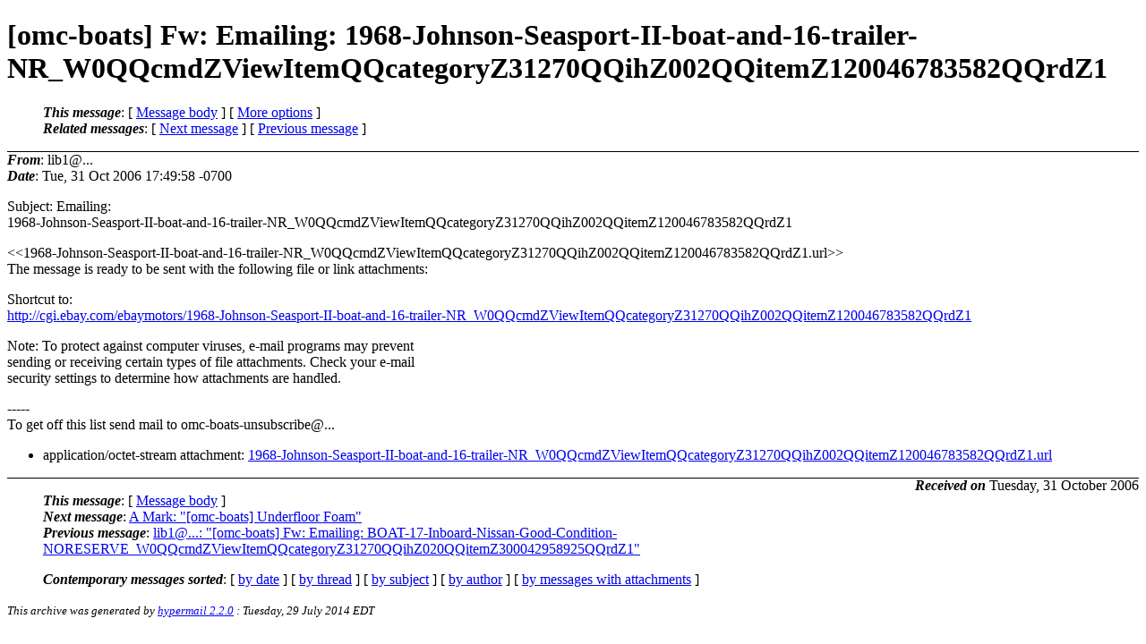

--- FILE ---
content_type: text/html
request_url: https://www.omc-boats.org/archive/2006/10/2291.html
body_size: 6038
content:
<?xml version="1.0" encoding="iso-8859-1"?>
<!DOCTYPE html PUBLIC "-//W3C//DTD XHTML 1.0 Strict//EN"
    "http://www.w3.org/TR/xhtml1/DTD/xhtml1-strict.dtd">
<html xmlns="http://www.w3.org/1999/xhtml" lang="en">
<head>
<meta http-equiv="Content-Type" content="text/html; charset=iso-8859-1" />
<meta name="generator" content="hypermail 2.2.0, see http://www.hypermail-project.org/" />
<title>[omc-boats] Fw: Emailing: 1968-Johnson-Seasport-II-boat-and-16-trailer-NR_W0QQcmdZViewItemQQcategoryZ31270QQihZ002QQitemZ120046783582QQrdZ1 from lib1&#64;&#46;<!--nospam-->.. on 2006-10-31 (OMC-Boats Mailing List Archive)</title>
<meta name="Author" content="lib1@... (lib1@...)" />
<meta name="Subject" content="[omc-boats] Fw: Emailing: 1968-Johnson-Seasport-II-boat-and-16-trailer-NR_W0QQcmdZViewItemQQcategoryZ31270QQihZ002QQitemZ120046783582QQrdZ1" />
<meta name="Date" content="2006-10-31" />
<style type="text/css">
/*<![CDATA[*/
/* To be incorporated in the main stylesheet, don't code it in hypermail! */
body {color: black; background: #ffffff}
dfn {font-weight: bold;}
pre { background-color:inherit;}
.head { border-bottom:1px solid black;}
.foot { border-top:1px solid black;}
th {font-style:italic;}
table { margin-left:2em;}map ul {list-style:none;}
#mid { font-size:0.9em;}
#received { float:right;}
address { font-style:inherit ;}
/*]]>*/
.quotelev1 {color : #990099}
.quotelev2 {color : #ff7700}
.quotelev3 {color : #007799}
.quotelev4 {color : #95c500}
</style>
</head>
<body>
<div class="head">
<h1>[omc-boats] Fw: Emailing: 1968-Johnson-Seasport-II-boat-and-16-trailer-NR_W0QQcmdZViewItemQQcategoryZ31270QQihZ002QQitemZ120046783582QQrdZ1</h1>
<!-- received="Tue Oct 31 19:50:14 2006" -->
<!-- isoreceived="20061101005014" -->
<!-- sent="Tue, 31 Oct 2006 17:49:58 -0700" -->
<!-- isosent="20061101004958" -->
<!-- name="lib1@..." -->
<!-- email="lib1@..." -->
<!-- subject="[omc-boats] Fw: Emailing: 1968-Johnson-Seasport-II-boat-and-16-trailer-NR_W0QQcmdZViewItemQQcategoryZ31270QQihZ002QQitemZ120046783582QQrdZ1" -->
<!-- id="05b601c6fd4f$a85515f0$0600a8c0@..." -->
<!-- charset="iso-8859-1" -->
<!-- expires="-1" -->
<map id="navbar" name="navbar">
<ul class="links">
<li>
<dfn>This message</dfn>:
[ <a href="#start" name="options1" id="options1" tabindex="1">Message body</a> ]
 [ <a href="#options2">More options</a> ]
</li>
<li>
<dfn>Related messages</dfn>:
<!-- unext="start" -->
[ <a href="../../2006/11/2292.html" title="A Mark: &quot;[omc-boats] Underfloor Foam&quot;">Next message</a> ]
[ <a href="2290.html" title="lib1@...: &quot;[omc-boats] Fw: Emailing: BOAT-17-Inboard-Nissan-Good-Condition-NORESERVE_W0QQcmdZViewItemQQcategoryZ31270QQihZ020QQitemZ300042958925QQrdZ1&quot;">Previous message</a> ]
<!-- unextthread="start" -->
<!-- ureply="end" -->
</li>
</ul>
</map>
</div>
<!-- body="start" -->
<div class="mail">
<address class="headers">
<span id="from">
<dfn>From</dfn>: lib1@...
</span><br />
<span id="date"><dfn>Date</dfn>: Tue, 31 Oct 2006 17:49:58 -0700</span><br />
</address>
<p>
Subject: Emailing: 
<br />
1968-Johnson-Seasport-II-boat-and-16-trailer-NR_W0QQcmdZViewItemQQcategoryZ31270QQihZ002QQitemZ120046783582QQrdZ1
<br />
<p><p>&lt;&lt;1968-Johnson-Seasport-II-boat-and-16-trailer-NR_W0QQcmdZViewItemQQcategoryZ31270QQihZ002QQitemZ120046783582QQrdZ1.url&gt;&gt;
<br />
The message is ready to be sent with the following file or link attachments:
<br />
<p>Shortcut to: 
<br />
<a href="http://cgi.ebay.com/ebaymotors/1968-Johnson-Seasport-II-boat-and-16-trailer-NR_W0QQcmdZViewItemQQcategoryZ31270QQihZ002QQitemZ120046783582QQrdZ1">http://cgi.ebay.com/ebaymotors/1968-Johnson-Seasport-II-boat-and-16-trailer-NR_W0QQcmdZViewItemQQcategoryZ31270QQihZ002QQitemZ120046783582QQrdZ1</a>
<br />
<p><p>Note: To protect against computer viruses, e-mail programs may prevent 
<br />
sending or receiving certain types of file attachments.  Check your e-mail 
<br />
security settings to determine how attachments are handled.
<br />
<p><p>
<p>-----
<br />
To get off this list send mail to omc-boats-unsubscribe&#64;&#46;<!--nospam-->..
<br />
<p><div>
<ul>
<li>application/octet-stream attachment: <a href="../../att-2291/1968-Johnson-Seasport-II-boat-and-16-trailer-NR_W0QQcmdZViewItemQQcategoryZ31270QQihZ002QQitemZ120046783582QQrdZ1.url">1968-Johnson-Seasport-II-boat-and-16-trailer-NR_W0QQcmdZViewItemQQcategoryZ31270QQihZ002QQitemZ120046783582QQrdZ1.url</a></li>
</ul>
<!-- attachment="1968-Johnson-Seasport-II-boat-and-16-trailer-NR_W0QQcmdZViewItemQQcategoryZ31270" -->
</div>
<span id="received"><dfn>Received on</dfn> Tuesday, 31 October 2006</span>
</div>
<!-- body="end" -->
<div class="foot">
<map id="navbarfoot" name="navbarfoot" title="Related messages">
<ul class="links">
<li><dfn>This message</dfn>: [ <a href="#start">Message body</a> ]</li>
<!-- lnext="start" -->
<li><dfn>Next message</dfn>: <a href="../../2006/11/2292.html" title="Next message in the list">A Mark: "[omc-boats] Underfloor Foam"</a></li>
<li><dfn>Previous message</dfn>: <a href="2290.html" title="Previous message in the list">lib1@...: "[omc-boats] Fw: Emailing: BOAT-17-Inboard-Nissan-Good-Condition-NORESERVE_W0QQcmdZViewItemQQcategoryZ31270QQihZ020QQitemZ300042958925QQrdZ1"</a></li>
<!-- lnextthread="start" -->
<!-- lreply="end" -->
</ul>
<ul class="links">
<li><a name="options2" id="options2"></a><dfn>Contemporary messages sorted</dfn>: [ <a href="date.html#2291" title="Contemporary messages by date">by date</a> ] [ <a href="index.html#2291" title="Contemporary discussion threads">by thread</a> ] [ <a href="subject.html#2291" title="Contemporary messages by subject">by subject</a> ] [ <a href="author.html#2291" title="Contemporary messages by author">by author</a> ] [ <a href="attachment.html" title="Contemporary messages by attachment">by messages with attachments</a> ]</li>
</ul>
</map>
</div>
<!-- trailer="footer" -->
<p><small><em>
This archive was generated by <a href="http://www.hypermail-project.org/">hypermail 2.2.0</a> 
: Tuesday, 29 July 2014 EDT
</em></small></p>
</body>
</html>
